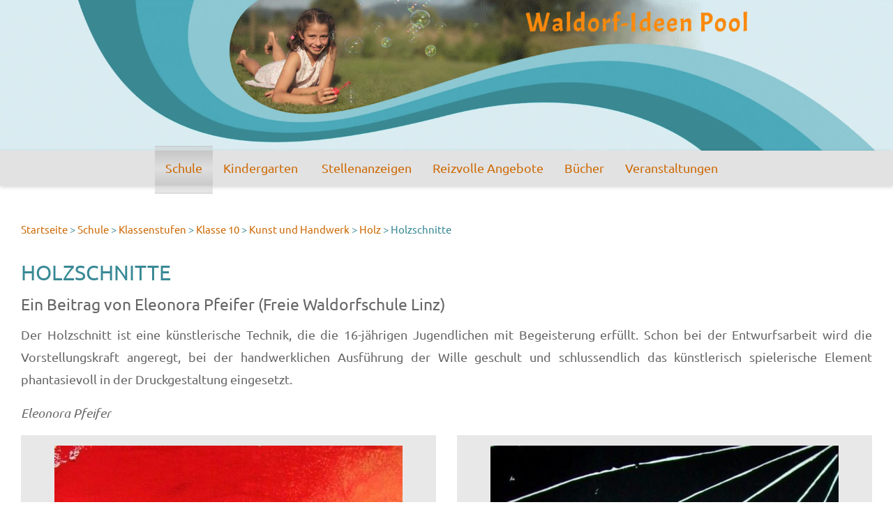

--- FILE ---
content_type: text/html; charset=UTF-8
request_url: https://www.waldorf-ideen-pool.de/Schule/Klassenstufen/Klasse-10/Kunst--und-Handwerk/Holz/holzschnitte
body_size: 6831
content:
<!DOCTYPE html>
<html lang="de">
<head>
    <meta charset="utf-8">
    <meta name="viewport" content="width=device-width, initial-scale=1.0">
    <link rel="icon" type="image/vnd.microsoft.icon" href="/favicon.ico">
    <meta name="robots" content="index,follow" />
    <meta http-equiv="cache-control" content="no-cache">
    <title>Holzschnitte - Holzbearbeitung an der Waldorfschule</title><meta name="description" content="Der Holzschnitt ist eine künstlerische Technik, die die 16-jährigen Jugendlichen mit Begeisterung erfüllt. Schon bei der Entwurfsarbeit wird die..." >
<meta property="og:title" content="Holzschnitte - Holzbearbeitung an der Waldorfschule" >
    <!-- Stylesheets -->
    <link href="/website/static/css/jquery-ui.css" rel="stylesheet">
    <link href="/website/static/bootstrap/css/bootstrap.min.css" rel="stylesheet" type="text/css">
    <link href="/website/static/css/yamm.min.css" rel="stylesheet">
    <link href="/website/static/css/global.min.css?t=190508" rel="stylesheet">
    <link href="/website/static/css/select2.min.css" rel="stylesheet">
    <link href="/website/static/css/select2-bootstrap.min.css" rel="stylesheet">
                
    <link href="/website/static/dist/css/libs.min.css" media="screen" rel="stylesheet" >
<link href="/website/static/dist/css/main.css" media="screen" rel="stylesheet" >
<link href="/website/static/dist/css/print.css" media="print" rel="stylesheet" >
<link href="https://www.waldorf-ideen-pool.de/Schule/faecher/Handwerk/holz/oberstufe/holzschnitte" rel="canonical" >
</head>

<body data-mindate="2026-01-17T21:21:52" class="frontend">
<header class="container-fluid">
    <div id="header" data-spy="affix" data-offset-top="257">
        <div class="headerImage"><a href="/"><img class="logo img-responsive" src="/website/static/img/logo.jpg" alt="Waldorf-Ideen Pool">
                <img class="logosmall img-responsive" src="/website/static/img/logosmall.jpg" alt="Waldorf-Ideen Pool"></a></div>
        <div class="navbar-wrapper hidden-print">
            <div id="nav" class="navbar navbar-default yamm">
                <div class="container-fluid navpad">
                    <div class="navbar-header">
                        <button type="button" class="navbar-toggle" data-toggle="collapse" data-target=".navbar-collapse">
                            <span class="icon-bar"></span>
                            <span class="icon-bar"></span>
                            <span class="icon-bar"></span>
                        </button>
                    </div>
                    <div class="navbar-collapse collapse">
                        <ul class="nav navbar-nav">
                                                <li class="dropdown yamm-fw active">
                <a href="/Schule">Schule</a>
                <ul class="dropdown-menu">
                    <li class="container dropdowncontent">
                        <div class="row">
                            <ul class="col-xs-12 col-md-3 dropdowncollist">
                                                                <li>
                                    <a href="/Schule/faecher">
                                        Fächer                                    </a>
                                </li>
                                                                                                                                                        <li>
                                    <a href="/Schule/Klassenstufen">
                                        Klassenstufen                                    </a>
                                </li>
                                                                                                                                                        <li>
                                    <a href="/Schule/uebergreifend">
                                        Übergreifend                                    </a>
                                </li>
                                                                                                                                                        <li>
                                    <a href="/Schule/Hort-AG-s">
                                        Hort / AGs                                    </a>
                                </li>
                                                                                            </ul>
                                                                                                            </div>
                    </li>
                </ul>
            </li>
                                                        <li class="dropdown yamm-fw">
                <a href="/Kindergarten">Kindergarten</a>
                <ul class="dropdown-menu">
                    <li class="container dropdowncontent">
                        <div class="row">
                            <ul class="col-xs-12 col-md-3 dropdowncollist">
                                                                <li>
                                    <a href="/Kindergarten/Grundlegendes">
                                        Grundlegendes                                    </a>
                                </li>
                                                                                                                                                        <li>
                                    <a href="/Kindergarten/Spielmaterialien">
                                        Spielmaterialien                                    </a>
                                </li>
                                                                                                                                                        <li>
                                    <a href="/Kindergarten/Fingerspiele">
                                        Fingerspiele                                    </a>
                                </li>
                                                            </ul>
                            <ul class="col-xs-12 col-md-3 dropdowncollist">
                                                                                                                                                        <li>
                                    <a href="/Kindergarten/einmal-in-der-woche">
                                        Einmal in der Woche                                    </a>
                                </li>
                                                                                                                                                        <li>
                                    <a href="/Kindergarten/Im-Kontakt-mit-Tieren">
                                        Im Kontakt mit Tieren                                    </a>
                                </li>
                                                                                                                                                        <li>
                                    <a href="/Kindergarten/jahresfeste">
                                        Jahresfeste                                    </a>
                                </li>
                                                            </ul>
                            <ul class="col-xs-12 col-md-3 dropdowncollist">
                                                                                                                                                        <li>
                                    <a href="/Kindergarten/jahreszeitentische">
                                        Jahreszeitentische                                    </a>
                                </li>
                                                                                                                                                        <li>
                                    <a href="/Kindergarten/verschiedenes">
                                        Verschiedenes                                    </a>
                                </li>
                                                                                                                                                        <li>
                                    <a href="/Kindergarten/anthroposophie">
                                        Anthroposophie                                    </a>
                                </li>
                                                            </ul>
                            <ul class="col-xs-12 col-md-3 dropdowncollist">
                                                                                                                                                        <li>
                                    <a href="/Kindergarten/VORHANG-AUF">
                                        VORHANG AUF                                    </a>
                                </li>
                                                                                            </ul>
                                                                                                            </div>
                    </li>
                </ul>
            </li>
                                                                        <li class="navdivider">
                    &nbsp;
                </li>
                        <li class="nodropdown ">
                <a href="/stellenanzeigen">
                    Stellenanzeigen                </a>
            </li>
                                                        <li class="dropdown yamm-fw">
                <a href="/reizvolle-angebote">Reizvolle Angebote</a>
                <ul class="dropdown-menu">
                    <li class="container dropdowncontent">
                        <div class="row">
                            <ul class="col-xs-12 col-md-3 dropdowncollist">
                                                                <li>
                                    <a href="/reizvolle-angebote/Waldorfshop">
                                        Waldorfshop                                    </a>
                                </li>
                                                                                                                                                        <li>
                                    <a href="/reizvolle-angebote/ausbildungen">
                                        Ausbildungen                                    </a>
                                </li>
                                                            </ul>
                            <ul class="col-xs-12 col-md-3 dropdowncollist">
                                                                                                                                                        <li>
                                    <a href="/reizvolle-angebote/bazar-der-1000-kostbarkeiten">
                                        Bazar der 1000 Kostbarkeiten                                    </a>
                                </li>
                                                                                                                                                        <li>
                                    <a href="/reizvolle-angebote/klassenfahrten">
                                        Klassenfahrten                                    </a>
                                </li>
                                                            </ul>
                            <ul class="col-xs-12 col-md-3 dropdowncollist">
                                                                                                                                                        <li>
                                    <a href="/reizvolle-angebote/praktika">
                                        Praktika                                    </a>
                                </li>
                                                                                                                                                        <li>
                                    <a href="/reizvolle-angebote/zeugnisprogramme">
                                        Zeugnisprogramme                                    </a>
                                </li>
                                                            </ul>
                            <ul class="col-xs-12 col-md-3 dropdowncollist">
                                                                                                                                                        <li>
                                    <a href="/reizvolle-angebote/Zeitschriften">
                                        Zeitschriften                                    </a>
                                </li>
                                                                                                                                                        <li>
                                    <a href="/reizvolle-angebote/schulbegleitung">
                                        Schulbegleitung                                    </a>
                                </li>
                                                            </ul>
                            <ul class="col-xs-12 col-md-3 dropdowncollist">
                                                                                                                                                        <li>
                                    <a href="/reizvolle-angebote/urlaub">
                                        Urlaub                                    </a>
                                </li>
                                                                                            </ul>
                                                                                                            </div>
                    </li>
                </ul>
            </li>
                                                        <li class="dropdown yamm-fw">
                <a href="/buecher">Bücher</a>
                <ul class="dropdown-menu">
                    <li class="container dropdowncontent">
                        <div class="row">
                            <ul class="col-xs-12 col-md-3 dropdowncollist">
                                                                <li>
                                    <a href="/buecher/buecher-bestellen">
                                        Bücher bestellen                                    </a>
                                </li>
                                                                                                                                                        <li>
                                    <a href="/buecher/romane">
                                        Romane                                    </a>
                                </li>
                                                                                                                                                        <li>
                                    <a href="/buecher/anthroposophie">
                                        Anthroposophie                                    </a>
                                </li>
                                                                                                                                                        <li>
                                    <a href="/buecher/innere-entwicklung">
                                        Innere Entwicklung                                    </a>
                                </li>
                                                                                                                                                        <li>
                                    <a href="/buecher/paedagogik">
                                        Pädagogik                                    </a>
                                </li>
                                                                                                                                                        <li>
                                    <a href="/buecher/buecher-fuer-die-kleinen">
                                        Bücher für die Kleinen                                    </a>
                                </li>
                                                            </ul>
                            <ul class="col-xs-12 col-md-3 dropdowncollist">
                                                                                                                                                        <li>
                                    <a href="/buecher/Kinder--u.-Jugendbuecher">
                                        Kinder- und Jugendbücher                                    </a>
                                </li>
                                                                                                                                                        <li>
                                    <a href="/buecher/haus-der-sprache">
                                        Haus der Sprache                                    </a>
                                </li>
                                                                                                                                                        <li>
                                    <a href="/buecher/kunst">
                                        Kunst                                    </a>
                                </li>
                                                                                                                                                        <li>
                                    <a href="/buecher/musik">
                                        Musik                                    </a>
                                </li>
                                                                                                                                                        <li>
                                    <a href="/buecher/eurythmie">
                                        Eurythmie                                    </a>
                                </li>
                                                                                                                                                        <li>
                                    <a href="/buecher/geschichte">
                                        Geschichte                                    </a>
                                </li>
                                                            </ul>
                            <ul class="col-xs-12 col-md-3 dropdowncollist">
                                                                                                                                                        <li>
                                    <a href="/buecher/deutsch">
                                        Deutsch                                    </a>
                                </li>
                                                                                                                                                        <li>
                                    <a href="/buecher/englisch">
                                        Englisch                                    </a>
                                </li>
                                                                                                                                                        <li>
                                    <a href="/buecher/russisch">
                                        Russisch                                    </a>
                                </li>
                                                                                                                                                        <li>
                                    <a href="/buecher/Franzoesisch">
                                        Französisch                                    </a>
                                </li>
                                                                                                                                                        <li>
                                    <a href="/buecher/erdkunde">
                                        Erdkunde                                    </a>
                                </li>
                                                                                                                                                        <li>
                                    <a href="/buecher/biologie">
                                        Biologie                                    </a>
                                </li>
                                                            </ul>
                            <ul class="col-xs-12 col-md-3 dropdowncollist">
                                                                                                                                                        <li>
                                    <a href="/buecher/physik">
                                        Physik                                    </a>
                                </li>
                                                                                                                                                        <li>
                                    <a href="/buecher/mathematik">
                                        Mathematik                                    </a>
                                </li>
                                                                                                                                                        <li>
                                    <a href="/buecher/himmelskunde">
                                        Himmelskunde                                    </a>
                                </li>
                                                                                                                                                        <li>
                                    <a href="/buecher/verschiedenes">
                                        Verschiedenes                                    </a>
                                </li>
                                                                                            </ul>
                                                                                                            </div>
                    </li>
                </ul>
            </li>
                                                                    <li class="nodropdown ">
                <a href="/veranstaltungen">
                    Veranstaltungen                </a>
            </li>
            </ul>                        <!--
                        <form class="navbar-form" action="/suche" method="get">
                            <div class="input-group">
                                <div class="input-group-btn">
                                    <button class="btn btn-menu" type="submit"><i class="glyphicon glyphicon-search"></i></button>
                                </div>
                                <input type="text" class="form-control" placeholder="Suchen" name="q" id="q">
                            </div>
                        </form>
                        -->
                    </div>
                </div>
            </div>
        </div>
    </div>
</header>
<div id="content" class="container">
        <div class="breadcrumbs">
                    <a href="/">Startseite</a> > <a href="/Schule">Schule</a> > <a href="/Schule/Klassenstufen">Klassenstufen</a> > <a href="/Schule/Klassenstufen/Klasse-10">Klasse 10</a> > <a href="/Schule/Klassenstufen/Klasse-10/Kunst--und-Handwerk">Kunst und Handwerk</a> > <a href="/Schule/Klassenstufen/Klasse-10/Kunst--und-Handwerk/Holz">Holz</a> > <span>Holzschnitte</span>            </div>
    <div class="pr_headline">
    <h1>Holzschnitte</h1>
    <h4> Ein Beitrag von Eleonora Pfeifer (Freie Waldorfschule Linz)</h4>
</div>

<div class="pr_">
<div class="area-wysiwyg">

        <p>Der Holzschnitt ist eine künstlerische Technik, die die 16-jährigen Jugendlichen mit Begeisterung erfüllt. Schon bei der Entwurfsarbeit wird die Vorstellungskraft angeregt, bei der handwerklichen Ausführung der Wille geschult und schlussendlich das künstlerisch spielerische Element phantasievoll in der Druckgestaltung eingesetzt.</p>

<p><em>Eleonora Pfeifer</em></p>
</div></div>
<div class="pr_twocolumns">
<div class="area-twocolumns row ">
                <div class="col-xs-12 col-md-6 colLeft">
                <div class="pr_image"><div class="area-image clearfix">
    <img width="499" height="761" class="img-responsive" alt="" title="" src="/website/var/tmp/image-thumbnails/0/8557/thumb__content/normal_holzschnitte01.jpeg" srcset="/website/var/tmp/image-thumbnails/0/8557/thumb__content/normal_holzschnitte01.jpeg 1x, /website/var/tmp/image-thumbnails/0/8557/thumb__content/normal_holzschnitte01@2x.jpeg 2x" /></div></div>	</div>
	<div class="col-xs-12 col-md-6 colRight">
                <div class="pr_image"><div class="area-image clearfix">
    <img width="499" height="791" class="img-responsive" alt="" title="" src="/website/var/tmp/image-thumbnails/0/8558/thumb__content/normal_holzschnitte02.jpeg" srcset="/website/var/tmp/image-thumbnails/0/8558/thumb__content/normal_holzschnitte02.jpeg 1x, /website/var/tmp/image-thumbnails/0/8558/thumb__content/normal_holzschnitte02@2x.jpeg 2x" /></div></div>	</div>
</div>
</div><div class="pr_twocolumns">
<div class="area-twocolumns row ">
                <div class="col-xs-12 col-md-6 colLeft">
                <div class="pr_image"><div class="area-image clearfix">
    <img width="499" height="877" class="img-responsive" alt="" title="" src="/website/var/tmp/image-thumbnails/0/8559/thumb__content/normal_holzschnitte03.jpeg" srcset="/website/var/tmp/image-thumbnails/0/8559/thumb__content/normal_holzschnitte03.jpeg 1x, /website/var/tmp/image-thumbnails/0/8559/thumb__content/normal_holzschnitte03@2x.jpeg 2x" /></div></div>	</div>
	<div class="col-xs-12 col-md-6 colRight">
                <div class="pr_image"><div class="area-image clearfix">
    <img width="499" height="706" class="img-responsive" alt="" title="" src="/website/var/tmp/image-thumbnails/0/8561/thumb__content/normal_holzschnitte04.jpeg" srcset="/website/var/tmp/image-thumbnails/0/8561/thumb__content/normal_holzschnitte04.jpeg 1x, /website/var/tmp/image-thumbnails/0/8561/thumb__content/normal_holzschnitte04@2x.jpeg 2x" /></div></div>	</div>
</div>
</div><div class="pr_twocolumns">
<div class="area-twocolumns row ">
                <div class="col-xs-12 col-md-6 colLeft">
                <div class="pr_image"><div class="area-image clearfix">
    <img width="499" height="363" class="img-responsive" alt="" title="" src="/website/var/tmp/image-thumbnails/0/8562/thumb__content/normal_holzschnitte05.jpeg" srcset="/website/var/tmp/image-thumbnails/0/8562/thumb__content/normal_holzschnitte05.jpeg 1x, /website/var/tmp/image-thumbnails/0/8562/thumb__content/normal_holzschnitte05@2x.jpeg 2x" /></div></div>	</div>
	<div class="col-xs-12 col-md-6 colRight">
                <div class="pr_image"><div class="area-image clearfix">
    <img width="499" height="688" class="img-responsive" alt="" title="" src="/website/var/tmp/image-thumbnails/0/8560/thumb__content/normal_holzschnitte06.jpeg" srcset="/website/var/tmp/image-thumbnails/0/8560/thumb__content/normal_holzschnitte06.jpeg 1x, /website/var/tmp/image-thumbnails/0/8560/thumb__content/normal_holzschnitte06@2x.jpeg 2x" /></div></div>	</div>
</div>
</div><div class="pr_twocolumns">
<div class="area-twocolumns row ">
                <div class="col-xs-12 col-md-6 colLeft">
                <div class="pr_image"><div class="area-image clearfix">
    <img width="499" height="680" class="img-responsive" alt="" title="" src="/website/var/tmp/image-thumbnails/0/8563/thumb__content/normal_holzschnitte07.jpeg" srcset="/website/var/tmp/image-thumbnails/0/8563/thumb__content/normal_holzschnitte07.jpeg 1x, /website/var/tmp/image-thumbnails/0/8563/thumb__content/normal_holzschnitte07@2x.jpeg 2x" /></div></div>	</div>
	<div class="col-xs-12 col-md-6 colRight">
                <div class="pr_image"><div class="area-image clearfix">
    <img width="499" height="731" class="img-responsive" alt="" title="" src="/website/var/tmp/image-thumbnails/0/8564/thumb__content/normal_holzschnitte08.jpeg" srcset="/website/var/tmp/image-thumbnails/0/8564/thumb__content/normal_holzschnitte08.jpeg 1x, /website/var/tmp/image-thumbnails/0/8564/thumb__content/normal_holzschnitte08@2x.jpeg 2x" /></div></div>	</div>
</div>
</div><div class="pr_twocolumns">
<div class="area-twocolumns row ">
                <div class="col-xs-12 col-md-6 colLeft">
                <div class="pr_image"><div class="area-image clearfix">
    <img width="499" height="700" class="img-responsive" alt="" title="" src="/website/var/tmp/image-thumbnails/0/8567/thumb__content/normal_holzschnitte09.jpeg" srcset="/website/var/tmp/image-thumbnails/0/8567/thumb__content/normal_holzschnitte09.jpeg 1x, /website/var/tmp/image-thumbnails/0/8567/thumb__content/normal_holzschnitte09@2x.jpeg 2x" /></div></div>	</div>
	<div class="col-xs-12 col-md-6 colRight">
                <div class="pr_image"><div class="area-image clearfix">
    <img width="499" height="665" class="img-responsive" alt="" title="" src="/website/var/tmp/image-thumbnails/0/8568/thumb__content/normal_holzschnitte10.jpeg" srcset="/website/var/tmp/image-thumbnails/0/8568/thumb__content/normal_holzschnitte10.jpeg 1x, /website/var/tmp/image-thumbnails/0/8568/thumb__content/normal_holzschnitte10@2x.jpeg 2x" /></div></div>	</div>
</div>
</div><div class="pr_twocolumns">
<div class="area-twocolumns row ">
                <div class="col-xs-12 col-md-6 colLeft">
                <div class="pr_image"><div class="area-image clearfix">
    <img width="499" height="642" class="img-responsive" alt="" title="" src="/website/var/tmp/image-thumbnails/0/8565/thumb__content/normal_holzschnitte11.jpeg" srcset="/website/var/tmp/image-thumbnails/0/8565/thumb__content/normal_holzschnitte11.jpeg 1x, /website/var/tmp/image-thumbnails/0/8565/thumb__content/normal_holzschnitte11@2x.jpeg 2x" /></div></div>	</div>
	<div class="col-xs-12 col-md-6 colRight">
                <div class="pr_image"><div class="area-image clearfix">
    <img width="499" height="689" class="img-responsive" alt="" title="" src="/website/var/tmp/image-thumbnails/0/8566/thumb__content/normal_holzschnitte12.jpeg" srcset="/website/var/tmp/image-thumbnails/0/8566/thumb__content/normal_holzschnitte12.jpeg 1x, /website/var/tmp/image-thumbnails/0/8566/thumb__content/normal_holzschnitte12@2x.jpeg 2x" /></div></div>	</div>
</div>
</div><div class="pr_twocolumns">
<div class="area-twocolumns row ">
                <div class="col-xs-12 col-md-6 colLeft">
                <div class="pr_image"><div class="area-image clearfix">
    <img width="499" height="713" class="img-responsive" alt="" title="" src="/website/var/tmp/image-thumbnails/0/8569/thumb__content/normal_holzschnitte13.jpeg" srcset="/website/var/tmp/image-thumbnails/0/8569/thumb__content/normal_holzschnitte13.jpeg 1x, /website/var/tmp/image-thumbnails/0/8569/thumb__content/normal_holzschnitte13@2x.jpeg 2x" /></div></div>	</div>
	<div class="col-xs-12 col-md-6 colRight">
                <div class="pr_image"><div class="area-image clearfix">
    <img width="499" height="654" class="img-responsive" alt="" title="" src="/website/var/tmp/image-thumbnails/0/8570/thumb__content/normal_holzschnitte14.jpeg" srcset="/website/var/tmp/image-thumbnails/0/8570/thumb__content/normal_holzschnitte14.jpeg 1x, /website/var/tmp/image-thumbnails/0/8570/thumb__content/normal_holzschnitte14@2x.jpeg 2x" /></div></div>	</div>
</div>
</div><div class="pr_twocolumns">
<div class="area-twocolumns row ">
                <div class="col-xs-12 col-md-6 colLeft">
                <div class="pr_image"><div class="area-image clearfix">
    <img width="499" height="665" class="img-responsive" alt="" title="" src="/website/var/tmp/image-thumbnails/0/8571/thumb__content/normal_holzschnitte15.jpeg" srcset="/website/var/tmp/image-thumbnails/0/8571/thumb__content/normal_holzschnitte15.jpeg 1x, /website/var/tmp/image-thumbnails/0/8571/thumb__content/normal_holzschnitte15@2x.jpeg 2x" /></div></div>	</div>
	<div class="col-xs-12 col-md-6 colRight">
                <div class="pr_image"><div class="area-image clearfix">
    <img width="499" height="665" class="img-responsive" alt="" title="" src="/website/var/tmp/image-thumbnails/0/8572/thumb__content/normal_holzschnitte16.jpeg" srcset="/website/var/tmp/image-thumbnails/0/8572/thumb__content/normal_holzschnitte16.jpeg 1x, /website/var/tmp/image-thumbnails/0/8572/thumb__content/normal_holzschnitte16@2x.jpeg 2x" /></div></div>	</div>
</div>
</div></div>


<div class="container-fluid footwrap">
            <footer class="footer row hidden-print">
        <div class="container">
            <div class="">
                <div class="row">
                    <!--
                    <div class="col-xs-12 col-md-6 col-lg-4 werbebanner">
                        <a href="/reizvolle-angebote/zeugnisprogramme">
                            <img src="/footer-werbebanner/banner_v4.png" class="img-responsive" alt="" title="IPHIS - Software für Schulen" />
                        </a>
                    </div>
                    -->
                    <div class="col-xs-12 col-md-6 col-lg-4 werbebanner">
                      <a href="https://www.tk-schulsoftware.de" target="_blank">
                        <img src="/footer-werbebanner/BP.png" class="img-responsive" alt="" title="Bildungsplattform" />
                      </a>
                    </div>
                    <div class="col-xs-12 col-md-6 col-lg-4 werbebanner">
                      <a href="https://www.tk-schulsoftware.de" target="_blank">
                        <img src="/footer-werbebanner/Planung.png" class="img-responsive" alt="" title="Planung" />
                      </a>
                    </div>
                    <div class="col-xs-12 col-md-6 col-lg-4 werbebanner">
                      <a href="https://www.tk-schulsoftware.de" target="_blank">
                        <img src="/footer-werbebanner/Zeugnis.png" class="img-responsive" alt="" title="Zeugnis" />
                      </a>
                    </div>
                    <div class="col-xs-12 col-md-6 col-lg-4 werbebanner">
                      <a href="/reizvolle-angebote/bazar-der-1000-kostbarkeiten/Epochenhefte---Sedulus">
                        <img src="/footer-werbebanner/sedulus-animated-banner.gif" class="img-responsive" alt="" title="SEDULUS - Hefte &amp; Papiere" />
                      </a>
                    </div>
                    <div class="col-xs-12 col-md-6 col-lg-4 werbebanner">
                        <a href="https://www.glomer.com" target="_blank">
                            <img src="/footer-werbebanner/glomer-banner.png" class="img-responsive" alt="" title="Solnar GmbH - GloMer.com" />
                        </a>
                    </div>
                    <div class="col-xs-12 col-md-6 col-lg-4 werbebanner">
                        <a href="https://www.waldorfshop.eu" target="_blank">
                            <img src="/footer-werbebanner/waldorfshop.jpg" class="img-responsive" alt="" title="waldorfshop.eu" />
                        </a>
                    </div>
                </div>
                <div class="row">
                    <div class="col-xs-12 col-md-offset-6 col-md-6 fmlinks">
                        <a href="/kontakt">
                            Kontakt                        </a> |
                        <a href="/spenden">
                            Spenden                        </a> |
                        <a href="/impressum">
                            Impressum                        </a> |
                        <a href="/datenschutz">
                            Datenschutz                        </a>
                    </div>
                </div>
            </div>
        </div>
        <div class="container">
            <div class="">
                <div class="row">
                    <div class="col-xs-12 col-md-2">
                        <span class="fheading">Fächer</span><br />
                        <a href="/Schule/faecher/deutsch">Deutsch</a><br /><a href="/Schule/faecher/mathematik">Mathematik</a><br /><a href="/Schule/faecher/formenzeichnen-geometrie">Formenzeichnen / Geometrie</a><br /><a href="/Schule/faecher/Heimat--und-Sachkunde-Kl.-3---4">Heimat- und Sachkunde</a><br /><a href="/Schule/faecher/naturkunde-klasse-4---7">Naturkunde</a><br /><a href="/Schule/faecher/biologie">Biologie</a><br /><a href="/Schule/faecher/geographie">Geographie</a><br /><a href="/Schule/faecher/Geologie">Geologie</a><br /><a href="/Schule/faecher/chemie">Chemie</a><br /><a href="/Schule/faecher/physik">Physik</a><br /><a href="/Schule/faecher/geschichte">Geschichte</a><br /><a href="/Schule/faecher/Fremdsprachen">Fremdsprachen</a><br /><a href="/Schule/faecher/religion">Religion</a><br /><a href="/Schule/faecher/Fach-Glueck">Fach Glück</a><br /><a href="/Schule/faecher/eurythmie">Eurythmie</a><br /><a href="/Schule/faecher/sport">Sport</a><br /><a href="/Schule/faecher/musik">Musik</a><br /><a href="/Schule/faecher/kunst">Kunst</a><br /><a href="/Schule/faecher/handarbeit">Handarbeit </a><br /><a href="/Schule/faecher/Handwerk">Handwerk</a><br /><a href="/Schule/faecher/gartenbau">Gartenbau</a><br /><a href="/Schule/faecher/computer">Computer</a><br /><a href="/Schule/faecher/Medienpaedagogik">Medienpädagogik</a><br /><a href="/Schule/faecher/Politik">Politik</a><br /><a href="/Schule/faecher/Philosophie">Philosophie</a><br /><a href="/Schule/faecher/theaterarbeit">Theaterarbeit</a><br />                    </div>
                    <div class="col-xs-12 col-md-2">
                        <span class="fheading">Klassenstufen</span><br />
                        <a href="/Schule/Klassenstufen/klasse-1">Klasse 1</a><br /><a href="/Schule/Klassenstufen/klasse-2">Klasse 2</a><br /><a href="/Schule/Klassenstufen/klasse-3">Klasse 3</a><br /><a href="/Schule/Klassenstufen/Klasse-4">Klasse 4</a><br /><a href="/Schule/Klassenstufen/Klasse-5">Klasse 5</a><br /><a href="/Schule/Klassenstufen/Klasse-6">Klasse 6</a><br /><a href="/Schule/Klassenstufen/Klasse-7">Klasse 7</a><br /><a href="/Schule/Klassenstufen/Klasse-8">Klasse 8</a><br /><a href="/Schule/Klassenstufen/Klasse-9">Klasse 9</a><br /><a href="/Schule/Klassenstufen/Klasse-10">Klasse 10</a><br /><a href="/Schule/Klassenstufen/Klasse-11">Klasse 11</a><br /><a href="/Schule/Klassenstufen/Klasse-12">Klasse 12</a><br /><a href="/Schule/Klassenstufen/Klasse-13">Klasse 13</a><br />                    </div>
                    <div class="col-xs-12 col-md-3">
                        <span class="fheading">Übergreifend</span><br />
                        <a href="/Schule/uebergreifend/rhythmischer-teil">Rhythmischer Teil</a><br /><a href="/Schule/uebergreifend/klassenlehrer">Klassenlehrer</a><br /><a href="/Schule/uebergreifend/oberstufe">Oberstufe</a><br /><a href="/Schule/uebergreifend/Faecheruebergreifende-Epochen">Fächerübergreifende Epochen</a><br /><a href="/Schule/uebergreifend/anthroposophie">Anthroposophie </a><br /><a href="/Schule/uebergreifend/paedagogik">Pädagogik</a><br /><a href="/Schule/uebergreifend/lehrplanuebersicht">Lehrplanübersicht </a><br /><a href="/Schule/uebergreifend/Vertretungsstunden">Vertretungsstunden</a><br /><a href="/Schule/uebergreifend/Schulfeiern">Schulfeiern</a><br /><a href="/Schule/uebergreifend/Konferenzarbeit-Selbstverwaltung">Konferenzarbeit / Selbstverwaltung</a><br /><a href="/Schule/uebergreifend/Arbeiten-und-Tests">Arbeiten und Tests</a><br /><a href="/Schule/uebergreifend/zeugnisse-beurteilungen">Zeugnisse/ Beurteilungen </a><br /><a href="/Schule/uebergreifend/klassenspiele">Klassenspiele</a><br /><a href="/Schule/uebergreifend/jahresarbeiten">Jahresarbeiten </a><br /><a href="/Schule/uebergreifend/projektwochen">Projektwochen </a><br /><a href="/Schule/uebergreifend/praktika">Praktika </a><br /><a href="/Schule/uebergreifend/schuelerfirmen">Schülerfirmen</a><br /><a href="/Schule/uebergreifend/Klimaprojekte">Klimaprojekte</a><br /><a href="/Schule/uebergreifend/tolle-aktionen">Tolle Aktionen </a><br /><a href="/Schule/uebergreifend/soziales">Soziales </a><br /><a href="/Schule/uebergreifend/wow-day">Wow-Day </a><br /><a href="/Schule/uebergreifend/moderne-medien">Moderne Medien </a><br /><a href="/Schule/uebergreifend/stundenplan---deputate">Stundenplan - Deputate </a><br /><a href="/Schule/uebergreifend/tiere-in-der-schule">Tiere in der Schule </a><br /><a href="/Schule/uebergreifend/ideen-die-das-leben-erleichtern">Ideen, die das Leben erleichtern </a><br /><a href="/Schule/uebergreifend/Schulkueche">Schulküche</a><br />                    </div>
                    <div class="col-xs-12 col-md-2">
                        <span class="fheading">Kindergarten</span><br />
                        <a href="/Kindergarten/Grundlegendes">Grundlegendes</a><br /><a href="/Kindergarten/jahresfeste">Jahresfeste</a><br /><a href="/Kindergarten/Spielmaterialien">Spielmaterialien</a><br /><a href="/Kindergarten/Fingerspiele">Fingerspiele</a><br /><a href="/Kindergarten/Lieder">Lieder</a><br /><a href="/Kindergarten/einmal-in-der-woche">Einmal in der Woche</a><br /><a href="/Kindergarten/Im-Kontakt-mit-Tieren">Im Kontakt mit Tieren</a><br /><a href="/Kindergarten/Vorschulkinder">Vorschulkinder</a><br /><a href="/Kindergarten/jahreszeitentische">Jahreszeitentische</a><br /><a href="/Kindergarten/verschiedenes">Verschiedenes</a><br /><a href="/Kindergarten/VORHANG-AUF">VORHANG AUF </a><br /><a href="/Kindergarten/anthroposophie">Anthroposophie </a><br />                        <br />
                        <span class="fheading">Reizvolle Angebote</span><br />
                        <a href="/reizvolle-angebote/Waldorfshop">Waldorfshop</a><br /><a href="/reizvolle-angebote/ausbildungen">Ausbildungen </a><br /><a href="/reizvolle-angebote/bazar-der-1000-kostbarkeiten">Bazar der 1000 Kostbarkeiten</a><br /><a href="/reizvolle-angebote/klassenfahrten">Klassenfahrten</a><br /><a href="/reizvolle-angebote/praktika">Praktika</a><br /><a href="/reizvolle-angebote/zeugnisprogramme">Zeugnisprogramme</a><br /><a href="/reizvolle-angebote/schulbegleitung">Schulbegleitung</a><br /><a href="/reizvolle-angebote/Zeitschriften">Zeitschriften</a><br /><a href="/reizvolle-angebote/urlaub">Urlaub</a><br />                    </div>
                    <div class="col-xs-12 col-md-3">
                        <a class="fheading" href="/buecher">
                            Bücher                        </a><br />
                        <a class="fheading" href="/veranstaltungen">
                            Veranstaltungen                        </a><br />
                        <a class="fheading" href="/stellenanzeigen">
                            Stellenanzeigen                        </a>
                        <hr />
                        <span class="fheading">Newsletter Anmeldung</span><br />
                        <form enctype="application/x-www-form-urlencoded" action="/newsletter-eintragen" method="post" class="footernewsletter form-horizontal">
<div class="form-group"><div>
<input type="text" name="email" id="footemail" value="" placeholder="E-Mail" class="form-control"></div></div>
<div class="form-group"><div>
<input type="text" name="email2" id="footemail2" value="" placeholder="E-Mail" class="form-control"></div></div>
<div class="form-group"><div>
<input type="text" name="firstname" id="footfirstname" value="" placeholder="Vorname" class="form-control"></div></div>
<div class="form-group"><div>
<input type="text" name="lastname" id="footlastname" value="" placeholder="Nachname" class="form-control"></div></div>
<div class="form-group"><div><div class="checkbox"><label>
<input type="hidden" name="datenschutz" value=""><input type="checkbox" name="datenschutz" id="footdatenschutz" value="Ja" placeholder="datenschutz">
Mit meiner Registrierung akzeptiere ich die Bestimmungen zum <a href='/datenschutz'>Datenschutz</a></label></div></div></div>
<div class="form-group"><div>
<input type="submit" name="submit" id="footnlsubmit" value="Senden" class="btn form-control btn-waldinv"></div></div></form>                        <hr />
                    </div>
                </div>
            </div>
        </div>
    </footer>
</div>

<script type="text/javascript" src="/website/static/js/jquery-2.1.4.min.js" charset="utf-8"></script>
<script type="text/javascript" src="/website/static/js/jquery-ui.js"></script>
<script type="text/javascript" src="/website/static/bootstrap/js/bootstrap.min.js" charset="utf-8"></script>
<script type="text/javascript" src="/website/static/js/srcset-polyfill.min.js" charset="utf-8"></script>
<script type="text/javascript" src="/website/static/js/tinysort.min.js" charset="utf-8"></script>
<script type="text/javascript" src="/website/static/lib/magnific/magnific.js" charset="utf-8"></script>
<script type="text/javascript" src="/website/static/lib/projekktor/projekktor-1.2.25r232.min.js" charset="utf-8"></script>
<script type="text/javascript" src="/website/static/js/application.min.js" charset="utf-8"></script>
<script type="text/javascript" src="/website/static/js/select2.full.min.js" charset="utf-8"></script>
<script type="text/javascript" src="/website/static/js/select2.de.js" charset="utf-8"></script>


<div id="outdated"></div>

<script type="text/javascript" src="/website/static/dist/js/libs-bottom.js"></script>
<script type="text/javascript" src="/website/static/dist/js/main.js"></script>
<script>
    jQuery(document).ready(function () {
        outdatedBrowser({
            bgColor: '#f25648',
            color: '#ffffff',
            lowerThan: 'transform',
            languagePath: '/website/static/dist/static/outdatedbrowserlang/de.html'
        });
    });
</script>



<script type="text/javascript" charset="utf-8">
    $(document).ready(function() {
        function matchStart (term, text) {
            if (text.toUpperCase().indexOf(term.toUpperCase()) == 0) {
                return true;
            }
            return false;
        }
        $.fn.select2.amd.require(['select2/compat/matcher'], function (oldMatcher) {
            $(".jsselect").select2({
                width: '100%',
                placeholder: "Bitte wählen ... ",
                matcher: oldMatcher(matchStart)
            })
            $(".select2-search__field").width("100%");
        });
    });
</script>
<!-- Piwik -->
<script type="text/javascript" charset="utf-8">
    var _paq = _paq || [];
    _paq.push(["setDomains", ["*.waldorf-ideen-pool.de","*.www.waldorf-ideen-pool.de"]]);
    _paq.push(['trackPageView']);
    _paq.push(['enableLinkTracking']);
    (function() {
        var u="//piwik.waldorf-ideen-pool.de/";
        _paq.push(['setTrackerUrl', u+'piwik.php']);
        _paq.push(['setSiteId', '1']);
        var d=document, g=d.createElement('script'), s=d.getElementsByTagName('script')[0];
        g.type='text/javascript'; g.async=true; g.defer=true; g.src=u+'piwik.js'; s.parentNode.insertBefore(g,s);
    })();
</script>
<noscript><p><img src="//piwik.waldorf-ideen-pool.de/piwik.php?idsite=1" style="border:0;" alt="" /></p></noscript>
<!-- End Piwik Code -->
</body>
</html>


--- FILE ---
content_type: text/css
request_url: https://www.waldorf-ideen-pool.de/website/static/css/global.min.css?t=190508
body_size: 4403
content:
@font-face{font-family:Ubuntu;font-style:normal;font-weight:400;src:url(../fonts/ubuntu/ubuntu-latin-regular.eot);src:local('Ubuntu Regular'),local('Ubuntu-Regular'),url(../fonts/ubuntu/ubuntu-latin-regular.eot?#iefix) format('embedded-opentype'),url(../fonts/ubuntu/ubuntu-latin-regular.woff2) format('woff2'),url(../fonts/ubuntu/ubuntu-latin-regular.woff) format('woff'),url(../fonts/ubuntu/ubuntu-latin-regular.ttf) format('truetype'),url(../fonts/ubuntu/ubuntu-latin-regular.svg#Ubuntu) format('svg')}@font-face{font-family:Ubuntu;font-style:italic;font-weight:400;src:url(../fonts/ubuntu/ubuntu-latin-italic.eot);src:local('Ubuntu Italic'),local('Ubuntu-Italic'),url(../fonts/ubuntu/ubuntu-latin-italic.eot?#iefix) format('embedded-opentype'),url(../fonts/ubuntu/ubuntu-latin-italic.woff2) format('woff2'),url(../fonts/ubuntu/ubuntu-latin-italic.woff) format('woff'),url(../fonts/ubuntu/ubuntu-latin-italic.ttf) format('truetype'),url(../fonts/ubuntu/ubuntu-latin-italic.svg#Ubuntu) format('svg')}@font-face{font-family:Ubuntu;font-style:normal;font-weight:500;src:url(../fonts/ubuntu/ubuntu-latin-500.eot);src:local('Ubuntu Medium'),local('Ubuntu-Medium'),url(../fonts/ubuntu/ubuntu-latin-500.eot?#iefix) format('embedded-opentype'),url(../fonts/ubuntu/ubuntu-latin-500.woff2) format('woff2'),url(../fonts/ubuntu/ubuntu-latin-500.woff) format('woff'),url(../fonts/ubuntu/ubuntu-latin-500.ttf) format('truetype'),url(../fonts/ubuntu/ubuntu-latin-500.svg#Ubuntu) format('svg')}@font-face{font-family:Ubuntu;font-style:normal;font-weight:700;src:url(../fonts/ubuntu/ubuntu-latin-700.eot);src:local('Ubuntu Bold'),local('Ubuntu-Bold'),url(../fonts/ubuntu/ubuntu-latin-700.eot?#iefix) format('embedded-opentype'),url(../fonts/ubuntu/ubuntu-latin-700.woff2) format('woff2'),url(../fonts/ubuntu/ubuntu-latin-700.woff) format('woff'),url(../fonts/ubuntu/ubuntu-latin-700.ttf) format('truetype'),url(../fonts/ubuntu/ubuntu-latin-700.svg#Ubuntu) format('svg')}.eventinfos div,p{text-align:justify}.eventinfos br{line-height:40px}header.container-fluid{margin-bottom:50px;padding:0}.logosmall{display:none}#header{z-index:77;background-color:#d8ecf1}#header .headerImage{z-index:10}#header .navbar-wrapper{z-index:20}@media print{header{min-height:0!important}}#header img{margin:0 auto}@media (min-width:767px){#header.affix .logo{display:none;border:1px solid red}#header.affix .logosmall{display:block}.affix-bottom{position:absolute}#header.affix-bottom .logo{display:none;border:1px solid red}#header.affix-bottom .logosmall{display:block}}@media (max-width:767px){.affix{position:static}}.affix{min-width:100%}@media (max-width:768px){.container{padding-left:25px;padding-right:25px}}.navbar{margin-bottom:0}.navbar li a{z-index:200}.navbar-default{border:0;background-color:#e2e2e2;font-weight:400;box-shadow:0 2px 6px rgba(0,0,0,.176)}@media (min-width:1175px){.navbar .navbar-nav{display:inline-block;float:none;vertical-align:top;margin-right:15px}.navbar .navbar-collapse{text-align:center}.navbar-form{display:inline-block;float:none;vertical-align:top}}@media screen and (min-width:1350px){.navdivider{width:180px}}.navbar-form input{min-height:44px;height:auto;border-radius:0;border:0;max-width:120px}.navbar-form input:focus{box-shadow:unset;border:0}.navbar-form input::-webkit-input-placeholder{color:#ce6a06}.navbar-form input:-moz-placeholder{color:#ce6a06;opacity:1}.navbar-form input::-moz-placeholder{color:#ce6a06;opacity:1}.navbar-form input:-ms-input-placeholder{color:#ce6a06}#magic-line{display:none}@media screen and (min-width:1175px){.navbar-default{height:50px}.navbar-default .navbar-nav>.active>a,.navbar-default .navbar-nav>.active>a:focus,.navbar-default .navbar-nav>.active>a:hover{background-color:rgba(150,150,150,.2)}.navbar-default .navbar-nav>.open>a,.navbar-default .navbar-nav>.open>a:focus,.navbar-default .navbar-nav>.open>a:hover{background-color:rgba(150,150,150,.2)}.active.blind{width:0;left:0;padding:0;visibility:hidden}#magic-line{display:block;z-index:100;position:absolute;border-top:2px solid #b9b9b9;border-bottom:2px solid #b9b9b9;margin-top:-7px;height:69px;background:#b7b7b7;background:-moz-linear-gradient(top,#b7b7b7 0,#fff 47%,#b7b7b7 100%);background:-webkit-linear-gradient(top,#b7b7b7 0,#fff 47%,#b7b7b7 100%);background:linear-gradient(to bottom,#b7b7b7 0,#fff 47%,#b7b7b7 100%);opacity:.5}#magic-line:before{content:"\a0";display:block;padding:0;line-height:0;border-top:5px solid #cdcdcd}#magic-line:after{content:"\a0";display:block;padding:0;line-height:0;border-bottom:10px solid #cdcdcd}}.navdivider:hover{border:0!important;margin-top:0!important;height:auto}.navdivider:hover:after,.navdivider:hover:before{content:none!important}.dropdown-menu{font-size:16px;background-color:#f3f3f3;border:0;border-bottom:1px solid #999;box-shadow:none}.dropdown-menu li a{color:#398995}.dropdowncontent{margin-top:10px;margin-bottom:25px}.dropdowncollist{margin-top:15px;list-style:none}.nodropdown{position:static!important}.breadcrumbs{color:#398995;font-size:15px;margin-bottom:15px}@media print{a[href]:after{content:""}}.alert{margin-top:32px}.btn{text-transform:uppercase}.dblock{display:block!important}.linecheckboxes .checkbox{display:block}.h1,h1{color:#398995;text-transform:uppercase}.h2,h2{color:#999}.h3,h3{color:#cd6a06}hr{border-color:#666}.inner{padding-left:15px;padding-right:15px}.modal-body{padding:35px}.modal-content{border-radius:0}.modal-content .close{color:#398995;opacity:1;margin:-20px}[data-toggle=modal]{cursor:pointer}.sorter{display:block}.sorter[data-sortorder=asc]{background:url(/website/static/img/arrow-up-orange.png) no-repeat right center}.sorter[data-sortorder=desc]{background:url(/website/static/img/arrow-down-orange.png) no-repeat right center}.turkis{color:#398995}.orange{color:#ce6a06}.larger{font-size:22px}.fettdruck{font-weight:700}.kursiv{font-style:italic}.footwrap{margin-top:30px}footer{padding-top:20px;padding-bottom:50px;border-top:5px solid #4aaab9;background-color:#d9edf2;color:#999;font-size:16px}footer a{color:#999}footer hr{border-color:#cd6a06}footer .fheading{color:#398995;font-size:18px;font-weight:500}footer .fmlinks{text-align:right;color:#cd6a06;font-weight:500;padding-bottom:50px}footer .fmlinks a{color:#cd6a06;font-weight:500}.footer .realization{font-size:12px;text-align:center}.footer .realization a{padding-left:5px;padding-right:5px}.footer .werbebanner img{width:100%;padding-bottom:40px}.area-wysiwyg p{text-align:justify;text-justify:inter-word}.form-control{border:1px solid #398995;height:40px}.form-horizontal .control-label{text-align:left}.formFileRow{width:100%;max-width:1050px}.formFileRow .file-preview{border:1px solid #398995;border-radius:4px}.fullpagenewsletter{max-width:768px}.footernewsletter .form-group{margin-top:10px;margin-left:0;margin-right:0}.footernewsletter .form-group input[type=text]{border:0}.footernewsletter .form-control::-webkit-input-placeholder{color:#398995}.footernewsletter .form-control:-moz-placeholder{color:#398995;opacity:1}.footernewsletter .form-control::-moz-placeholder{color:#398995;opacity:1}.footernewsletter .form-control:-ms-input-placeholder{color:#398995}.area-newsletterform{background-color:#e2e2e2;padding:10%}@media screen and (min-width:992px){.area-newsletterform{margin-left:20%;width:80%}}.areanewsletter .form-group{margin-top:15px;margin-left:0;margin-right:0}.areanewsletter #email,.footernewsletter #footemail,.fullpagenewsletter #email{display:none}.areanewsletter #email+span,.footernewsletter #footemail+span,.fullpagenewsletter #email+span{display:none}.areanewsletter .form-control::-webkit-input-placeholder{color:#666}.areanewsletter .form-control:-moz-placeholder{color:#666;opacity:1}.areanewsletter .form-control::-moz-placeholder{color:#666;opacity:1}.areanewsletter .form-control:-ms-input-placeholder{color:#666}.areanewsletter .form-group input[type=text]{border:0}.sendentryform{width:80%}@media screen and (min-width:768px){.eventform .form-control{min-width:330px}}.eventform .row,.jobform .row{text-align:left;margin-top:10px}.eventform .row label,.jobform .row label{min-width:185px}.eventform .row .form-group.description,.jobform .row .form-group.description{font-size:14px}.jobform .checkbox,.jobform .radio{display:block}.eventform #beschreibung,.eventform #kontakt,.jobform #kontakt,.jobform #nachricht{display:block;width:100%}.file-input{display:block;margin-top:5px}.file-preview-thumbnails{max-width:300px}label{font-weight:400}.required::after{content:" *"}.btn-waldorf{background-color:#398995;border-color:#398995;color:#fff}.btn-waldinv{background-color:transparent;border:1px solid #398995;color:#cd6a06}.btn-menu{background-color:#fff;border-radius:0;border:0;color:#666}.categorylist{list-style:none;padding:0}.categorylist li{margin-top:10px;margin-bottom:10px;line-height:1.6}@media screen and (max-width:768px){.subnavs div{margin-bottom:20px}}.subnavs a{color:#666}.docldate{color:#398995}.doclfli{color:#666}.doclar{color:#ce6a06}.doclsli{color:#398995;text-transform:uppercase}.pr_twocolumns{margin:10px 0}@media screen and (max-width:768px){.pr_twocolumns{margin:10px 5px}}.area-twocolumns .area-image{padding:15px;text-align:center;background-color:#e8e8e8;margin-bottom:15px}.area-twocolumns.bookstyle .area-image{padding:0;text-align:center;background-color:transparent}.area-twocolumns .area-image img{display:inline-block}@media screen and (min-width:991px){.area-twocolumns.bookstyle .colLeft .area-image img{float:right}.area-twocolumns.bookstyle .colRight .area-image img{float:left}}.area-twocolumns.bookstyle .area-image img{max-width:85%;border:15px solid #e2e2e2}.pr_imagefull{background-color:#e8e8e8;padding:15px;margin-top:15px;margin-bottom:15px;text-align:center}.pr_imagefull img{display:inline-block}.area-wysiwygimage .imagePart.imagePartLeft{margin-left:-15px;margin-top:10px}.area-wysiwygimage .imagePart .bgImage{background-color:#e8e8e8;padding:15px 15px;text-align:center;margin-bottom:15px}.area-wysiwygimage .imagePart .bgImage img{display:inline-block}.area-wysiwygimage .imagePart.imagePartRight{float:right}.pr_doclist{font-size:16px}.area-jobad{border:2px solid #398995;padding:22px;margin-top:20px;margin-bottom:20px}.area-jobad .row{margin-top:15px}.area-jobad ul{list-style-image:url(/website/static/img/ag.png)}.modal-body .area-jobad,.modal-body .eventinfos{border:0 none;padding:0;margin-top:20px;margin-bottom:0}.modal-body .area-jobad .btn{display:none}#cke_jobcontent{border:solid 1px #398995;border-radius:4px;padding:0 0 4px}#cke_kontakt{border:solid 1px #398995;border-radius:4px;padding:0 0 4px}.area-video{background-color:#e8e8e8;padding:2% 5%}@media print{.area-video{display:none}}@media screen and (max-width:992px){.footfeatcontain{padding-top:20px;padding-bottom:20px}}.footfeatcontain{background-color:#398995;color:#fff;font-size:20px}.footfeatcontain .footfeatfirstrow{text-align:center;font-size:18px;padding-top:15px;padding-bottom:15px}.footfeatcontain .footfeatfirstrow div{margin-bottom:15px}.footfeatcontain .footfeatfirstrow .footerfeatsubline{font-size:20px}.commentarea{background-color:#8cc9d4}.commentarea .container{margin-top:30px;margin-bottom:30px}.commentlinks{background-color:#4aaab9;text-align:center;color:#fff;padding:2px 0;font-size:16px}.commentlinks a{color:#fff}.commentheadline{color:#fff;text-transform:uppercase;font-size:30px}.commentarea .comment{padding:15px 0}.commenttext{font-size:16px}.commentform{display:none}.filtercontrols{margin-bottom:10px;cursor:pointer}.filtercontrolstext{background:#398995 url(/website/static/img/arrow-down-white.png) no-repeat 80% center;color:#fff}.filtercontrolselect{background:#8cc9d4;color:#fff}.filtercontrolform{display:none}.sortcontrols{border:1px solid #398995;text-transform:uppercase;color:#ce6a06;background-color:#e2e2e2;padding:5px 0;cursor:pointer}.controlsep{border-right:1px solid #fff}.eventspans{margin-right:5px}.eventfilterform,.jobfilterform{border:1px solid #398995;margin-top:-10px;padding:10px}.eventfilterform .form-control,.eventfilterform .form-group,.jobfilterform .form-control{width:100%}.eventfilterform .btn,.jobfilterform .btn{margin-top:15px}.jobfilterform select{border:0;height:140px;box-shadow:none;margin-left:-15px}@media screen and (max-width:768px){.jobfilterform select{margin-left:0}}@media screen and (max-width:768px){.checkbox,.radio{line-height:1;margin-bottom:0;margin-top:2px}}.jobschule{font-size:16px}.event,.job{border-left:1px solid #e9e9e9;border-right:1px solid #e9e9e9;border-bottom:1px solid #666;padding:5px 0}.artDerStelle{height:300px}.artDerStelle div select{height:300px}.job a{color:#666}@media screen and (min-width:768px){.event span,.job a{display:block}}.jobort{text-transform:uppercase}.jobbtn{color:#fff;border:1px solid #666;height:32px;width:32px;text-align:center;text-transform:uppercase;display:inline-block;font-size:16px;background-color:#000;cursor:pointer}.jobbtnan{background-color:#709e81}.jobbtnas,.jobbtnlp,.jobbtnpi{background-color:#709e81}.jobbtnbi{background-color:#bbb645}.jobbtnbu{background-color:#709e81}.jobbtnch{background-color:#bbb645}.jobbtnde{background-color:#d8e827}.jobbtnen,.jobbtnla,.jobbtnil{background-color:#edbc32}.jobbtner{background-color:#f5881b}.jobbtneu{background-color:#c2d955}.jobbtnfl{background-color:#809b9c}.jobbtnfr{background-color:#edbc32}.jobbtnfw{background-color:#709e81}.jobbtnga{background-color:#9ccf59}.jobbtnge{background-color:#60899e}.jobbtngo{background-color:#bbb645}.jobbtngf{background-color:#6cc4a1}.jobbtngs{background-color:#d8e827}.jobbtngd{background-color:#9e6b88}.jobbtnha{background-color:#9ccf59}.jobbtnhl{background-color:#6cc4a1}.jobbtnhw{background-color:#9ccf59}.jobbtnhm{background-color:#6cc4a1}.jobbtnho{background-color:#f5881b}.jobbtngw{background-color:#9ccf59}.jobbtnit{background-color:#bbb645}.jobbtnkg{background-color:#f5881b}.jobbtnkl{background-color:#f0aa26}.jobbtnku{background-color:#c2d955}.jobbtnmt,.jobbtnkh,.jobbtnik{background-color:#bbb645}.jobbtnmu{background-color:#c2d955}.jobbtnre{background-color:#d8e827}.jobbtnph{background-color:#d8e827}.jobbtnpl{background-color:#d8e827}.jobbtnpy{background-color:#bbb645}.jobbtnru{background-color:#edbc32}.jobbtnsk{background-color:#6cc4a1}.jobbtnsl{background-color:#6cc4a1}.jobbtnhe,.jobbtnsh,.jobbtnsz,.jobbtnaz,.jobbtnsg{background-color:#809b9c}.jobbtnso{background-color:#60899e}.jobbtnsn{background-color:#edbc32}.jobbtnsp{background-color:#6a789e}.jobbtnsw{background-color:#d8e827}.searchresult{clear:both}.searchform .btn{margin-top:10px}.searchEmpty,.searchInvalid{clear:left}.area-featurette{margin-bottom:10px;text-align:justify}.banner{font-size:23px;border:solid 4px #839712;color:#fff;background:#333;background:-moz-linear-gradient(top,#333 0,#26767e 100%);background:-webkit-linear-gradient(top,#333 0,#26767e 100%);background:linear-gradient(to bottom,#333 0,#26767e 100%);padding:20px 20px;margin-bottom:20px}.banner .h6{font-size:25px}.banner p{text-align:center;font-size:21px}.banner a.btn{color:#fff;padding:5px 30px;border:solid 1px #839712}@media screen and (min-width:768px){.banner{padding:20px 80px}.banner a.btn{padding:5px 120px}}@media screen and (min-width:1175px){.text-featurette{margin-right:-15px}}@media screen and (min-width:768px){.vertical-align{display:flex;align-items:center;justify-content:center;flex-direction:row}}@media screen and (min-width:768px){.featuretteimg{align-self:stretch;display:flex;align-items:center;flex-direction:column;justify-content:center;padding:0 15px}.featuretteimg .bg{padding:15px;display:flex;align-self:stretch;height:100%;background-color:#e8e8e8;flex-direction:column;justify-content:center}.featurette-image img{max-width:100%}}.jobdetailimages img{overflow:hidden}@media screen and (min-width:768px){.jobdetailimages{padding:10px 30px;background-color:#e8e8e8}.jobdetailimages .inner{justify-content:center;display:flex;flex-direction:row;align-items:center;overflow:hidden}.jobdetailimages picture{padding:15px}}.jobdetailtext{margin-top:20px;margin-bottom:50px}.joblogo img{border:20px solid #e8e8e8}.file-caption{height:47px}.file-caption-name{max-height:30px!important}.fullclick{cursor:pointer}.breaker{float:none;clear:both;display:block;width:100%;height:0}.mtop30{margin-top:30px}.mbottom30{margin-bottom:30px}.ui-widget-content{background:0 0}.ui-tooltip.ui-widget-content{border:0!important;font-size:12px!important;margin-left:-75px;color:#fff;background:#000!important}.tooltip-inner{color:#fff;background-color:#000;border-radius:4px;font-size:12px!important}.player{margin-top:15px;background-color:#398995;padding:15px;-webkit-border-radius:5px;border-radius:5px}.player .nummers{margin-bottom:16px;color:#fff}.player .nummers a{font-family:'PT Sans Narrow',sans-serif;margin-right:10px;background-color:#8cc9d4;color:#fff;font-size:18px;text-decoration:none;padding:5px 10px;-webkit-border-radius:5px;border-radius:5px}.player .nummers a.actief{background-color:#fff;color:#398995}.jp-gui{position:relative;width:100%;line-height:normal!important}.jp-gui.jp-no-volume{display:none}.jp-gui li.jp-repeat,.jp-gui li.jp-repeat-off{display:none}.jp-progress-slider{border:0!important;border-bottom-right-radius:0!important;border-bottom-left-radius:0!important;border-top-right-radius:0!important;border-top-left-radius:0!important;width:100%;margin-bottom:10px;height:7px!important;background-color:#cecece!important}.jp-progress-slider .ui-slider-handle{cursor:pointer;display:none}.jp-progress-slider .ui-widget-header{background:#ff8c37!important;border:0!important;border-bottom-right-radius:0!important;border-bottom-left-radius:0!important;border-top-right-radius:0!important;border-top-left-radius:0!important}.jp-volume-slider{display:none}.jp-current-time,.jp-duration{display:none}.jp-clearboth{clear:both}.playeracties{width:11%;text-align:left;float:left}.jp-progress-slider{width:85%;margin-left:20px;float:left;margin-top:10px}.jp-pause a,.jp-play a,.jp-stop a{color:#b9b9b9;font-size:26px!important;line-height:26px!important}.jp-stop{margin-left:5px}.youtube a{color:#fff;outline:0!important}.youtube a:hover{text-decoration:none;outline:0!important}.liedblad{margin-top:35px}.liedblad .nav-tabs{border-bottom-color:#626262}.liedblad .nav-tabs li a{border-top-color:#626262;border-left-color:#626262;border-right-color:#626262;color:#fff;background-color:#626262}.liedblad .nav-tabs li.active a{color:#626262;border-top-color:#626262;border-left-color:#626262;border-right-color:#626262;background-color:#fff}.liedblad .tab-content{padding:15px;border:1px #626262 solid;border-top:0}a.schoolbordversie{font-family:'PT Sans Narrow',sans-serif;float:right;background-color:#19a3da;color:#fff;font-size:18px;text-decoration:none;padding:5px 10px;-webkit-border-radius:5px;border-radius:5px}a.schoolbordversie img{margin-left:10px;margin-top:-3px}.song_info{font-size:15px}.song_info span{color:#b5b4b4;padding-left:5px;padding-right:5px}@media only screen and (min-width:768px){.player .youtubenaast{float:left;width:80%}.youtube{line-height:24px;color:#fff;font-weight:700;font-size:12.5px;float:right;width:20%;text-align:right}}#mobzoeken{display:none}.liedblad{margin-bottom:30px}.liedbladpdfin{overflow:hidden}.liedbladpdfin img{min-width:100%;margin-top:-50px}@media (max-width:800px){.liedbladpdfin img{margin-top:-30px}.playeracties{width:30%}.jp-progress-slider{width:70%;margin-left:0!important;float:right}}@media (max-width:500px){.liedbladpdfin img{margin-top:-20px}}@media (max-width:767px){.liederenoverzicht a.anchor{top:-150px}.songlijst .song .naam{margin-bottom:10px!important}.songlijst .song .iconen{margin-bottom:10px!important}.songlijst .song .iconen img{float:left;margin-right:2px}.songlijst .song .link a{font-size:15px;padding:3px 10px}}.liedbuttons{position:absolute;right:30px}.liedbuttons a{margin-left:8px}.pdfcontent .pdflinkje{display:none}

--- FILE ---
content_type: text/css
request_url: https://www.waldorf-ideen-pool.de/website/static/dist/css/print.css
body_size: -153
content:

/*# sourceMappingURL=print.css.map */


--- FILE ---
content_type: text/javascript
request_url: https://www.waldorf-ideen-pool.de/website/static/js/application.min.js
body_size: 1613
content:
$(".navbar-wrapper ul.nav>li>ul").each(function(){var li=$(this).parent();var a=$("a.main",li);var ul=$(this);$(this).addClass("dropdown-menu");li.addClass("dropdown");a.addClass("dropdown-toggle");if(!("ontouchstart"in window)){li.on("mouseclick",function(){});li.on("mouseclick",function(){})}});$(".navbar-collapse").find(".dropdown").each(function(){$(this).children("a").each(function(){var url=$(this).attr("href");if(url!="#"){$(this).attr("data-url",url);$(this).attr("href","#")}});$(this).children("a").click(function(e){e.preventDefault()});if($(this).closest(".navbar-toggle").css("display")!=="none"){$(this).on({click:function(e){if(e.target==$(this).children("a").first().get(0)){if($(this).hasClass("open")){document.location.href=$(this).children("a").first().attr("data-url")}else{$(".navbar-collapse").find(".dropdown").each(function(){$(this).removeClass("open");$("ul.dropdown-menu",$(this)).hide()});$("ul.dropdown-menu",$(this)).slideToggle("slow");$(this).addClass("open")}e.stopImmediatePropagation();e.preventDefault();return false}},"hide.bs.dropdown":function(e){e.preventDefault();return false}})}});$(document).click(function(event){var $target=$(event.target);$(".navbar-collapse").find(".dropdown").each(function(){$(this).removeClass("open");$("ul.dropdown-menu",$(this)).hide()})});$(document).ready(function(){$(".togglecomment").click(function(event){event.preventDefault();$(".comments").slideToggle("fast");$(".commentform").toggle("slow")});$(".filtercontrols").click(function(event){event.preventDefault();$(".filtercontrolform").slideToggle("fast")})});$(document).ready(function(){$(".sorter").click(function(){var sortselector="."+$(this).attr("data-sorter");var sortorder=$(this).attr("data-sortorder");if($(".jobs").length){tinysort(".jobs>.job",{selector:sortselector,order:sortorder})}if($(".events").length){tinysort(".events>.event",{selector:sortselector,order:sortorder})}if(sortorder=="asc"){$(this).attr("data-sortorder","desc")}else{$(this).attr("data-sortorder","asc")}})});$("header").css("min-height",function(){return $(this).height()});$(document).ready(function(){var headimagefull=$(".logo").height();var headimagesliced=headimagefull/4.263157894736842;var topoffset=$("#header").height()-$(".navbar-wrapper").height()-headimagesliced-1;$("#header").affix({offset:{top:Math.round($("#header").height()-$(".navbar-wrapper").height()-headimagesliced-1),bottom:$("footer").outerHeight(true)+40}});$(window).scroll()});$(document).ready(function(){if($(".navbar-toggle").css("display")==="none"){var $el,leftPos,newWidth,$mainNav=$(".navbar-nav");if(!$(".active").width()){$mainNav.append('<li class="active blind" style=""><a></a></li>')}$mainNav.append('<li id="magic-line"><a>&nbsp;</a></li>');var $magicLine=$("#magic-line");$magicLine.width($(".active").width()).css("left",$(".active a").position().left).data("origLeft",$magicLine.position().left).data("origWidth",$magicLine.width());$(".navbar-nav li a").hover(function(){$el=$(this);if($el.parent().hasClass("dropdown")||$el.parent().hasClass("nodropdown")){leftPos=$el.position().left;newWidth=$el.parent().width();$magicLine.stop().animate({left:leftPos,width:newWidth})}},function(){$magicLine.stop().animate({left:$magicLine.data("origLeft"),width:$magicLine.data("origWidth")})})}});(function($){var oldW;initJobAddIframe=function(resize){if(typeof CKEDITOR!=="undefined"&&$("textarea").length>0){var width=parseInt($("#jobcontent").width());var height=width/3;if(width>1050){width=1050;height=350}else if(width<450){width=width;height=150}if(oldW!=width){if(resize==true){CKEDITOR.instances["jobcontent"].resize(width,height);CKEDITOR.instances["kontakt"].resize(width,height)}else{CKEDITOR.replace("jobcontent",{language:"de",uiColor:"#398995",width:width,height:height});CKEDITOR.replace("kontakt",{language:"de",uiColor:"#398995",width:width,height:height})}oldW=width}}},initDateInput=function(){if($("input[type=date]").length>0||$("input[type=datetime-local]").length>0){function checkDateInput(){var input=document.createElement("input");input.setAttribute("type","date");var notADateValue="not-a-date";input.setAttribute("value",notADateValue);return input.value!==notADateValue}if(checkDateInput()==false&&$("input[type=date]").length>0){$("input[type=date]").datetimepicker({format:"DD.MM.YYYY",locale:"de",viewMode:"days",minDate:$("body").attr("data-mindate")})}if(checkDateInput()==false&&$("input[type=datetime-local]").length>0){$("input[type=datetime-local]").datetimepicker({sideBySide:true,locale:"de",minDate:$("body").attr("data-mindate")})}}},initResize=function(){$(window).on("resize",function(e){initJobAddIframe(true)})},initEnableRadiobutton=function(){$.fn.uncheckableRadio=function(){var $root=this;$root.each(function(){var $radio=$(this);if($radio.prop("checked")){$radio.data("checked",true)}else{$radio.data("checked",false)}$radio.click(function(){var $this=$(this);if($this.data("checked")){$this.prop("checked",false);$this.data("checked",false);$this.trigger("change")}else{$this.data("checked",true);$this.closest("form").find('[name="'+$this.prop("name")+'"]').not($this).data("checked",false)}})});return $root};$("[type=radio]").uncheckableRadio();$("button").click(function(){$("[value=V2]").prop("checked",true).trigger("change").trigger("click")})};$(document).ready(function(){if($(".editmode").length==0){initJobAddIframe();initDateInput();initResize();initEnableRadiobutton();console.debug("END")}})})(jQuery);

--- FILE ---
content_type: text/javascript
request_url: https://www.waldorf-ideen-pool.de/website/static/js/srcset-polyfill.min.js
body_size: 180
content:
// https://github.com/culshaw/srcset/blob/master/srcset-polyfill.js
(function(e,t){function s(e){if(!e.attributes["srcset"])return false;var t=e.attributes["srcset"].nodeValue.split(",");for(var s=0;s<t.length;s++){var o=t[s].match(/^\s*([^\s]+)\s*(\s(\d+)w)?\s*(\s(\d+)h)?\s*(\s(\d+)x)?\s*$/),u=o[1],a=o[3]||false,f=o[5]||false,l=o[7]||1;if(a&&a>n){continue}if(f&&f>r){continue}if(l&&l>i){continue}e.src=u}}if("srcset"in t.createElement("img"))return true;var n=e.innerWidth>0?e.innerWidth:screen.width,r=e.innerHeight>0?e.innerHeight:screen.height,i=e.devicePixelRatio||1;var o=t.getElementsByTagName("img");for(var u=0;u<o.length;u++){s(o[u])}})(window,document)

--- FILE ---
content_type: text/javascript
request_url: https://www.waldorf-ideen-pool.de/website/static/dist/js/main.js
body_size: 6399
content:
"use strict";

var isMobile = false; //initiate as false
// device detection
if (/(android|bb\d+|meego).+mobile|avantgo|bada\/|blackberry|blazer|compal|elaine|fennec|hiptop|iemobile|ip(hone|od)|ipad|iris|kindle|Android|Silk|lge |maemo|midp|mmp|netfront|opera m(ob|in)i|palm( os)?|phone|p(ixi|re)\/|plucker|pocket|psp|series(4|6)0|symbian|treo|up\.(browser|link)|vodafone|wap|windows (ce|phone)|xda|xiino/i.test(navigator.userAgent) || /1207|6310|6590|3gso|4thp|50[1-6]i|770s|802s|a wa|abac|ac(er|oo|s\-)|ai(ko|rn)|al(av|ca|co)|amoi|an(ex|ny|yw)|aptu|ar(ch|go)|as(te|us)|attw|au(di|\-m|r |s )|avan|be(ck|ll|nq)|bi(lb|rd)|bl(ac|az)|br(e|v)w|bumb|bw\-(n|u)|c55\/|capi|ccwa|cdm\-|cell|chtm|cldc|cmd\-|co(mp|nd)|craw|da(it|ll|ng)|dbte|dc\-s|devi|dica|dmob|do(c|p)o|ds(12|\-d)|el(49|ai)|em(l2|ul)|er(ic|k0)|esl8|ez([4-7]0|os|wa|ze)|fetc|fly(\-|_)|g1 u|g560|gene|gf\-5|g\-mo|go(\.w|od)|gr(ad|un)|haie|hcit|hd\-(m|p|t)|hei\-|hi(pt|ta)|hp( i|ip)|hs\-c|ht(c(\-| |_|a|g|p|s|t)|tp)|hu(aw|tc)|i\-(20|go|ma)|i230|iac( |\-|\/)|ibro|idea|ig01|ikom|im1k|inno|ipaq|iris|ja(t|v)a|jbro|jemu|jigs|kddi|keji|kgt( |\/)|klon|kpt |kwc\-|kyo(c|k)|le(no|xi)|lg( g|\/(k|l|u)|50|54|\-[a-w])|libw|lynx|m1\-w|m3ga|m50\/|ma(te|ui|xo)|mc(01|21|ca)|m\-cr|me(rc|ri)|mi(o8|oa|ts)|mmef|mo(01|02|bi|de|do|t(\-| |o|v)|zz)|mt(50|p1|v )|mwbp|mywa|n10[0-2]|n20[2-3]|n30(0|2)|n50(0|2|5)|n7(0(0|1)|10)|ne((c|m)\-|on|tf|wf|wg|wt)|nok(6|i)|nzph|o2im|op(ti|wv)|oran|owg1|p800|pan(a|d|t)|pdxg|pg(13|\-([1-8]|c))|phil|pire|pl(ay|uc)|pn\-2|po(ck|rt|se)|prox|psio|pt\-g|qa\-a|qc(07|12|21|32|60|\-[2-7]|i\-)|qtek|r380|r600|raks|rim9|ro(ve|zo)|s55\/|sa(ge|ma|mm|ms|ny|va)|sc(01|h\-|oo|p\-)|sdk\/|se(c(\-|0|1)|47|mc|nd|ri)|sgh\-|shar|sie(\-|m)|sk\-0|sl(45|id)|sm(al|ar|b3|it|t5)|so(ft|ny)|sp(01|h\-|v\-|v )|sy(01|mb)|t2(18|50)|t6(00|10|18)|ta(gt|lk)|tcl\-|tdg\-|tel(i|m)|tim\-|t\-mo|to(pl|sh)|ts(70|m\-|m3|m5)|tx\-9|up(\.b|g1|si)|utst|v400|v750|veri|vi(rg|te)|vk(40|5[0-3]|\-v)|vm40|voda|vulc|vx(52|53|60|61|70|80|81|83|85|98)|w3c(\-| )|webc|whit|wi(g |nc|nw)|wmlb|wonu|x700|yas\-|your|zeto|zte\-/i.test(navigator.userAgent.substr(0, 4))) isMobile = true;

function zoekenmobiel() {
    var widthbody = $(document).width();
    if (widthbody < 768) {
        var htmenu = $("header .topbar").outerHeight();
        var hmenu = $(".menubalk").outerHeight();
        var totaal = htmenu + hmenu;
        $(".headertopheader").css({ 'top': totaal + "px" });
        $(window).scroll(function (event) {
            var scroll = $(window).scrollTop();
            if (scroll < 100) {
                $(".headertopheader").css({ 'top': totaal + "px" });
            } else {
                $(".headertopheader").css({ 'top': "0px" });
            }
        });
    }
}

function loadPDFJS(pageUrl, divid) {

    PDFJS.workerSrc = '/website/static/lib/pdf.worker.js';
    var currentPage = 1;
    var pages = [];
    var globalPdf = null;
    var container = $("#" + divid + " .liedbladpdfin");

    function renderPage(page) {
        var canvas = document.createElement('canvas');

        if (isMobile) {
            var viewport = page.getViewport(4);
            var DPI = 72; // increase to improve quality
            var PRINT_OUTPUT_SCALE = DPI / 72;
        } else var viewport = page.getViewport($(".liedblad").width() / page.getViewport(1.0).width);

        container.append(canvas);
        var context = canvas.getContext('2d');

        //canvas.height = 1000; // $(".liedblad").height() // viewport.height;
        //canvas.width = $(".liedblad").width() // viewport.width;

        if (isMobile) {
            canvas.width = Math.floor(viewport.width * PRINT_OUTPUT_SCALE);
            canvas.height = Math.floor(viewport.height * PRINT_OUTPUT_SCALE);
            canvas.style.width = '99%';
        } else {
            canvas.height = viewport.height;
            canvas.width = viewport.width;
            canvas.style.width = '99%';
        }

        var renderContext = {
            canvasContext: context,
            viewport: viewport
        };

        page.render(renderContext).then(function () {
            if (currentPage < globalPdf.numPages) {
                pages[currentPage] = canvas;
                currentPage++;
                globalPdf.getPage(currentPage).then(renderPage);
            } else {
                // Callback function here, which will trigger when all pages are loaded
            }
        });
    }
    PDFJS.getDocument(pageUrl).then(function (pdf) {
        if (!globalPdf) {
            globalPdf = pdf;
        }
        pdf.getPage(currentPage).then(renderPage);
    });
}

var doResize = false;
$(window).resize(function () {
    var newWidth = $(window).width();
    if (newWidth !== cachedWidth) {
        cachedWidth = newWidth;
        doResize = true;
    } else doResize = false;
});

var cachedWidth = $(window).width();
var rtime;
var timeout = false;
var delta = 200;

$(window).resize(function () {
    rtime = new Date();
    if (timeout === false) {
        timeout = true;
        setTimeout(resizeend, delta);
    }
});

function resizeend() {
    if (new Date() - rtime < delta) {
        setTimeout(resizeend, delta);
    } else {
        timeout = false;
        if (doResize) {
            if ($(".pdfcontent").length) {
                $(".pdfcontent").each(function () {
                    var pdf = $(this).children(".pdflinkje").html();
                    var id = $(this).attr("id");
                    $("#" + id + " .liedbladpdfin").html("");
                    loadPDFJS(pdf, id);
                });
            }
        }
    }
}

$(document).ready(function () {
    if ($('#liedpage').length) {
        var id = $("#liedpage #songtitle").html();
        ga('send', 'event', 'Lied pagina', 'Bezoek', id, 1);

        $("#liedpage .jp-play").click(function () {
            var playcheck = $("#liedpage #songplay").html();
            if (playcheck == 0) {
                $("#liedpage #songplay").html(1);
                ga('send', 'event', 'Muziek', 'Play', id, 1);
            }
        });
        $("#liedpage .player .nummers a").click(function () {
            var song = $(this).text();
            ga('send', 'event', 'Muziek', song, id, 1);
        });
        setTimeout(function () {
            $(window).scrollTop($(window).scrollTop() + 1);
        }, 500);
        setTimeout(function () {
            $(window).scrollTop(0);
        }, 1000);
    }

    $('body').tooltip({
        selector: "[data-tooltip=tooltip]",
        container: "body"
    });
    if ($("input[name$='websiteurl']").length) {
        $("input[name$='websiteurl']").val("");
    }
    if ($(".pdfcontent").length) {
        $(".pdfcontent").each(function () {
            var pdf = $(this).children(".pdflinkje").html();
            var id = $(this).attr("id");
            loadPDFJS(pdf, id);
        });
    }
    if ($(".liedpagetitle").length) {
        var widthbody = $(document).width();
        if (widthbody < 768) {
            var $target = $('.liedpagetitle');
            var navheight = $(".navbar-fixed-top").height();
            $('html, body').stop().animate({
                'scrollTop': $target.offset().top - navheight
            }, 700, 'swing', function () {});
        }
    }
    if ($(".sluitreclamehome").length) {
        $(".sluitreclamehome").click(function () {
            $("#footer").removeClass("footerfixed");
            $("#footer").addClass("footeruit");
            $.ajax({
                type: "POST",
                url: "/setfooter.php",
                success: function success(data) {}
            });
        });
    }
    if ($(".schoolbordversie").length) {
        jQuery.fn.popupwindow = function (a) {
            var b = a || {};return this.each(function (a) {
                var c, d, e, f, g, h;if (e = (jQuery(this).attr("rel") || "").split(","), c = { height: 600, width: 600, toolbar: 0, scrollbars: 0, status: 0, resizable: 1, left: 0, top: 0, center: 0, createnew: 1, location: 0, menubar: 0, onUnload: null }, 1 == e.length && 1 == e[0].split(":").length) g = e[0], "undefined" != typeof b[g] && (c = jQuery.extend(c, b[g]));else for (var i = 0; i < e.length; i++) {
                    f = e[i].split(":"), "undefined" != typeof c[f[0]] && 2 == f.length && (c[f[0]] = f[1]);
                }1 == c.center && (c.top = (screen.height - (c.height + 110)) / 2, c.left = (screen.width - c.width) / 2), d = "location=" + c.location + ",menubar=" + c.menubar + ",height=" + c.height + ",width=" + c.width + ",toolbar=" + c.toolbar + ",scrollbars=" + c.scrollbars + ",status=" + c.status + ",resizable=" + c.resizable + ",left=" + c.left + ",screenX=" + c.left + ",top=" + c.top + ",screenY=" + c.top, jQuery(this).bind("click", function () {
                    var b = c.createnew ? "PopUpWindow" + a : "PopUpWindow";return h = window.open(this.href, b, d), c.onUnload && (unloadInterval = setInterval(function () {
                        h && !h.closed || (clearInterval(unloadInterval), c.onUnload.call($(this)));
                    }, 500)), h.focus(), !1;
                });
            });
        };
        $(".schoolbordversie").popupwindow();
        $(".liedblad .nav-tabs li a").click(function () {
            var id = $(this).attr("href").replace("#tab", "");
            if (id != "#login") {
                $(".schoolbordversie").attr("href", "/pdf/" + id + "/");
            }
            console.log(id);
        });
    }
    if ($(".printen").length) {
        jQuery.fn.popupwindow = function (a) {
            var b = a || {};return this.each(function (a) {
                var c, d, e, f, g, h;if (e = (jQuery(this).attr("rel") || "").split(","), c = { height: 600, width: 600, toolbar: 0, scrollbars: 0, status: 0, resizable: 1, left: 0, top: 0, center: 0, createnew: 1, location: 0, menubar: 0, onUnload: null }, 1 == e.length && 1 == e[0].split(":").length) g = e[0], "undefined" != typeof b[g] && (c = jQuery.extend(c, b[g]));else for (var i = 0; i < e.length; i++) {
                    f = e[i].split(":"), "undefined" != typeof c[f[0]] && 2 == f.length && (c[f[0]] = f[1]);
                }1 == c.center && (c.top = (screen.height - (c.height + 110)) / 2, c.left = (screen.width - c.width) / 2), d = "location=" + c.location + ",menubar=" + c.menubar + ",height=" + c.height + ",width=" + c.width + ",toolbar=" + c.toolbar + ",scrollbars=" + c.scrollbars + ",status=" + c.status + ",resizable=" + c.resizable + ",left=" + c.left + ",screenX=" + c.left + ",top=" + c.top + ",screenY=" + c.top, jQuery(this).bind("click", function () {
                    var b = c.createnew ? "PopUpWindow" + a : "PopUpWindow";return h = window.open(this.href, b, d), c.onUnload && (unloadInterval = setInterval(function () {
                        h && !h.closed || (clearInterval(unloadInterval), c.onUnload.call($(this)));
                    }, 500)), h.focus(), !1;
                });
            });
        };
        $(".printen").popupwindow();
    }

    $(".advnew").click(function () {
        if ($(this).find("a").attr("href") != "") {
            window.open($(this).find("a").attr("href"), '_blank');
            return false;
        }
    });

    $(".fullclick").click(function () {
        window.location = $(this).find("a").attr("href");
        return false;
    });
    $(".zoekensidebar ul li").click(function () {
        var main = $(this).parent().attr("id").replace("maincat", "");
        var waarden = $(this).html();
        var classname = $(this).attr("class");
        $(".zoekenaccordion #zcat" + main + " h4 span").remove();
        if (classname != "actief") {
            $(".zoekenaccordion #zcat" + main + " h4 a").append('<span>' + waarden + '</span>');
        }
        $(".zoekenaccordion #zcat" + main).removeClass("active");
        $(".zoekenaccordion #zcatc" + main).removeClass("in");
    });
    $(".pagination a").click(function () {
        $(".pagination li").removeClass("actief");
        $(this).parent().addClass("actief");
    });
    $('[data-toggle="tooltip"]').tooltip();
    //var clickedNotify = false;
    //$('[data-toggle="tooltip"]').mouseleave(function() { if (!clickedNotify) { $('[data-toggle="tooltip"]').tooltip({placement: 'bottom'}).tooltip('show'); } });

    $('#accordion').on('show.bs.collapse', function (e) {
        $(e.target).prev('.panel-heading').addClass('active');
    }).on('hide.bs.collapse', function (e) {
        $(e.target).prev('.panel-heading').removeClass('active');
    });
    $(".zoekenaccordion ul li").click(function () {
        var maincat = $(this).parent().attr("id");
        var id = $(this).attr("id").replace("sub", "");
        var classnaam = $(this).attr("class");
        if (classnaam == "actief") {
            $("input[name='" + maincat + "']").val("");
            $(".zoekenaccordion ul#" + maincat + " li").removeClass("actief");
        } else {
            $("input[name='" + maincat + "']").val(id);
            $(".zoekenaccordion ul#" + maincat + " li").removeClass("actief");
            $(this).addClass("actief");
        }
    });
    $("select[name=setp]").change(function () {
        $(".setp").submit();
    });
    $("select.checkregister").change(function () {
        var check = $(this).find("option:selected").attr("class");
        if (check == "overigeregistreer") {
            $("#overigeregistreer").removeClass("hidden");
        } else {
            $("#overigeregistreer").addClass("hidden");
        }
    });
    $(".sharebox .fa-heart").click(function () {
        var classname = $(this).attr("class").replace("fa fa-heart ", "");
        var song_id = $("#song_id").html();

        var dataString = "song_id=" + song_id + "&actie=" + classname;
        $.ajax({
            type: "POST",
            url: "/inc/savesong.php",
            data: dataString,
            success: function success(data) {
                if (classname == "geenfavo") {
                    $(".sharebox .fa-heart").removeClass(classname);
                    $(".sharebox .fa-heart").addClass("welfavo");
                } else {
                    $(".sharebox .fa-heart").removeClass(classname);
                    $(".sharebox .fa-heart").addClass("geenfavo");
                }
            }
        });
    });

    $("#totop").click(function () {
        $('html, body').stop().animate({
            'scrollTop': 0
        }, 300, 'swing', function () {});
    });
    if ($("#prikbord").length) {
        $("#prikbord").css({ "height": $(window).height() + "px" });
        $("#prikbord .prikbordframe").css({ "height": $("#prikbord").height() - 30 + "px" });
        $('.prikbordlabel').on('click', function () {
            if ($(".prikbordlabel .nietingelogd").length) {
                $('.login-modal').modal('toggle');
            } else {
                var panel = $('.prikbordinrow');
                if (panel.hasClass("visible")) {
                    panel.removeClass('visible');
                    $("#prikbord").animate({ 'right': '-260px' });
                } else {
                    panel.addClass('visible');
                    $("#prikbord").animate({ 'right': '0px' });
                }
                return false;
            }
        });
        if ($("#prikbord.openprik").length) {
            $('.prikbordinrow').addClass('visible');
            $("#prikbord").animate({ 'right': '0px' });
        }
        $('.prikbordinrow').height($(document).height());

        $(".prikbordadd .header").click(function (e) {
            $(".prikbordadd .content").toggle();
        });

        $('.page-content, .topbar, .menubalk').on('click', function () {
            if ($(".prikbordlabel .nietingelogd").length) {} else {
                var panel = $('.prikbordinrow');
                if (panel.hasClass("visible")) {
                    panel.removeClass('visible');
                    $("#prikbord").animate({ 'right': '-260px' });
                }
            }
        });
    }
    $("#mobzoeken").click(function (e) {
        $(".headertopheader").toggle();
    });

    var widthbody = $(document).width();
    if (widthbody < 768) {
        setTimeout(function () {
            zoekenmobiel();
        }, 1000);
        setTimeout(function () {
            zoekenmobiel();
        }, 2000);

        $(".zoekensidebar .topgrijs h3").click(function (e) {
            var i = $(".zoekensidebar .topgrijs h3 span").html();
            console.log(i);
            if (i == '<i class="fa fa-caret-down"></i>') {
                $(".zoekensidebar .topgrijs h3 span").html('<i class="fa fa-caret-up"></i>');
            } else {
                $(".zoekensidebar .topgrijs h3 span").html('<i class="fa fa-caret-down"></i>');
            }
            $(".zoekenboxomalles").toggle();
        });
    }
});

$(window).scroll(function (event) {
    var height = $(document).height();
    var height2 = $(window).height();
    var scroll = $(window).scrollTop();
    var height3 = height2 + scroll;
    var verschil = height - height3;
    // Do something
    if (scroll > 0) {
        $(".navbar").addClass("menuscroll");
    } else {
        $(".navbar").removeClass("menuscroll");
    }
    if (scroll > 300) {
        $("#totop").fadeIn();
    } else {
        $("#totop").fadeOut();
    }
    if (!$(".footeruit").length) {
        if (verschil < 150) {
            $("#footer").removeClass("footerfixed");
        } else {
            $("#footer").addClass("footerfixed");
        }
    }
});
/*
$(window).on('hashchange', function() {
    var url = document.URL;
    var url2 = url.replace("http://","");
    var url3 = url2.replace("www.","");
    var hash = window.location.hash;
    var hash = hash.replace("#","");
    if(hash != null) {
        var $target = $('.anc'+hash);
        var navheight = $(".navbar-fixed-top").height();
        $('html, body').stop().animate({
            'scrollTop': $target.offset().top - navheight
        }, 700, 'swing', function() {
            window.location.hash = '#' + hash;
        });
    }
});
*/
"use strict";

$(document).ready(function () {

    // Local copy of jQuery selectors, for performance.
    var my_jPlayer = $("#jquery_jplayer"),
        my_trackName = $("#jp_container .track-name"),
        my_playState = $("#jp_container .play-state"),
        my_extraPlayInfo = $("#jp_container .extra-play-info");

    // Some options
    var opt_play_first = false,
        // If true, will attempt to auto-play the default track on page loads. No effect on mobile devices, like iOS.
    opt_auto_play = true,
        // If true, when a track is selected, it will auto-play.
    opt_text_playing = "Now playing",
        // Text when playing
    opt_text_selected = "Track selected"; // Text when not playing

    // A flag to capture the first track
    var first_track = true;

    // Change the time format
    $.jPlayer.timeFormat.padMin = false;
    $.jPlayer.timeFormat.padSec = false;
    $.jPlayer.timeFormat.sepMin = " min ";
    $.jPlayer.timeFormat.sepSec = " sec";

    // Initialize the play state text
    my_playState.text(opt_text_selected);

    // Instance jPlayer
    var myPlayer = $("#jquery_jplayer"),
        myPlayerData,
        fixFlash_mp4,
        // Flag: The m4a and m4v Flash player gives some old currentTime values when changed.
    fixFlash_mp4_id,
        // Timeout ID used with fixFlash_mp4
    ignore_timeupdate,
        // Flag used with fixFlash_mp4
    options = {
        ready: function ready() {
            $(this).jPlayer("setMedia", {
                mp3: $("#jp_container .track-default").attr("href")
            });
        },
        timeupdate: function timeupdate(event) {
            if (!ignore_timeupdate) {
                myControl.progress.slider("value", event.jPlayer.status.currentPercentAbsolute);
            }
        },
        play: function play(event) {
            my_playState.text(opt_text_playing);
        },
        pause: function pause(event) {
            my_playState.text(opt_text_selected);
        },
        ended: function ended(event) {
            my_playState.text(opt_text_selected);
        },
        swfPath: "/js/jplayer",
        cssSelectorAncestor: "#jp_container",
        supplied: "mp3",
        wmode: "window"
    },
        myControl = {
        progress: $(options.cssSelectorAncestor + " .jp-progress-slider"),
        volume: $(options.cssSelectorAncestor + " .jp-volume-slider")
    };

    myPlayer.jPlayer(options);

    // A pointer to the jPlayer data object
    myPlayerData = myPlayer.data("jPlayer");

    // Define hover states of the buttons
    $('.jp-gui ul li').hover(function () {
        $(this).addClass('ui-state-hover');
    }, function () {
        $(this).removeClass('ui-state-hover');
    });

    // Create the progress slider control
    myControl.progress.slider({
        animate: "fast",
        max: 100,
        range: "min",
        step: 0.1,
        value: 0,
        slide: function slide(event, ui) {
            var sp = myPlayerData.status.seekPercent;
            if (sp > 0) {
                // Apply a fix to mp4 formats when the Flash is used.
                if (fixFlash_mp4) {
                    ignore_timeupdate = true;
                    clearTimeout(fixFlash_mp4_id);
                    fixFlash_mp4_id = setTimeout(function () {
                        ignore_timeupdate = false;
                    }, 1000);
                }
                // Move the play-head to the value and factor in the seek percent.
                myPlayer.jPlayer("playHead", ui.value * (100 / sp));
            } else {
                // Create a timeout to reset this slider to zero.
                setTimeout(function () {
                    myControl.progress.slider("value", 0);
                }, 0);
            }
        }
    });
    // Create the volume slider control
    myControl.volume.slider({
        animate: "fast",
        max: 1,
        range: "min",
        step: 0.01,
        value: $.jPlayer.prototype.options.volume,
        slide: function slide(event, ui) {
            myPlayer.jPlayer("option", "muted", false);
            myPlayer.jPlayer("option", "volume", ui.value);
        }
    });

    // Create click handlers for the different tracks
    $("#jp_container .track").click(function (e) {
        $("#jp_container .track").removeClass("actief");
        $(this).addClass("actief");
        my_trackName.text($(this).text());
        my_jPlayer.jPlayer("setMedia", {
            mp3: $(this).attr("href")
        });
        my_jPlayer.jPlayer("play");
        first_track = false;
        $(this).blur();
        return false;
    });
});
'use strict';

var cw = cw || {};

(function ($) {

    /**
     * Main function
     */
    function Main() {

        var self = this;

        this.init = function () {

            if ($('.editmode').length == 0) {
                // frontend
            }
        };
    }

    $(document).ready(function () {
        cw.main = new Main();
        cw.main.init();
    });
})(jQuery);
//# sourceMappingURL=main.js.map
